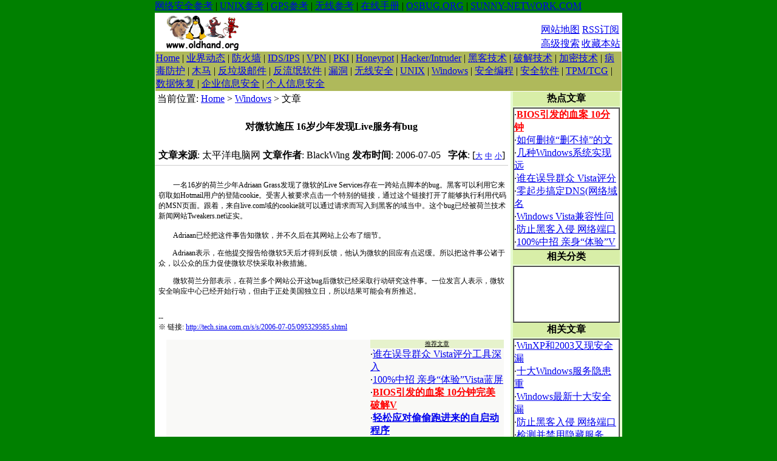

--- FILE ---
content_type: text/html; charset=gb2312
request_url: http://security.oldhand.org/articles/windows/2006/0711/113.html
body_size: 23943
content:
<html>
  <head>
    <meta http-equiv="Content-Type" content="text/html; charset=gb2312">
    <!-- google_ad_section_start -->
    <meta name="keywords" content="网络安全, 安全, 防火墙, IDS, IPS, 防病毒, 黑客, 破解, 攻击, VPN, 垃圾邮件过滤, PKI, 木马, 漏洞, 加密, TPM, TCG, 个人信息安全, 无线安全, 企业安全, 企业信息安全, 信用卡安全, 加密, 安全编程, honeypot, UNIX安全, Windows安全">
    <meta name="description" content="原创与收集整理网络安全相关的信息, 包括网络安全, 安全, 防火墙, IDS, IPS, 防病毒, 黑客, 破解, 攻击, VPN, 垃圾邮件过滤, PKI, 木马, 漏洞, 加密, TPM, TCG, 个人信息安全, 无线安全, 企业安全, 企业信息安全, 信用卡安全, 加密, 安全编程, honeypot, UNIX安全, Windows安全等相关的信息与资料。">

    <title>对微软施压 16岁少年发现Live服务有bug</title>
    <!-- google_ad_section_end -->
    
    <link href="/styles/base.css" rel="stylesheet" type="text/css">
    <link href="/plus/img/base.css" rel="stylesheet" type="text/css">
    
    <script language='javascript'>
      function FontZoom(fsize)
      {
        var ctext = document.getElementById("dede_content");
        ctext.style.fontSize = fsize +"pt";
      }
    </script>
  </head>
  
  <body bgcolor="#008000" leftmargin="0" topmargin="0">
    <table width="770" border="0" align="center" cellpadding="0" cellspacing="0">
      <tr>
        <td class="sites">
          <a href="http://www.security.oldhand.org">网络安全参考</a>
          | <a href="http://www.unixreference.net" target="_blank">UNIX参考</a>
          | <a href="http://www.gps.oldhand.org" target="_blank">GPS参考</a>
          | <a href="http://www.wireless.oldhand.org" target="_blank">无线参考</a>
          | <a href="http://www.manuals.oldhand.org" target="_blank">在线手册</a>
          | <a href="http://www.osbug.org" target="_blank">OSBUG.ORG</a>
          | <a href="http://www.sunny-network.com" target="_blank">SUNNY-NETWORK.COM</a>
        </td>
      </tr>
    </table>

    <table width="770" border="0" align="center" cellpadding="1" cellspacing="1" bgcolor="#FFFFFF">
      <tr> 
        <td height="60">
          <table width="100%" border="0" cellspacing="0" cellpadding="0">
            <tr> 
	      <td width="20%" align="center">
	        <img src="/images/logo.gif" border="0" width="120" height="60" />
	      </td>
              <!--td><img src="/images/banner.gif" border="0" width="468" height="60" /></td-->
	      <td width="480" align="center">
                <!-- Google advertisement - image - top - start -->
                <script type="text/javascript"><!--
                  google_ad_client = "pub-1651634008470544";
		  google_alternate_ad_url = "http://www.oldhand.org/scripts/random.php";
		  google_ad_width = 468;
		  google_ad_height = 60;
		  google_ad_format = "468x60_as";
		  google_ad_type = "image";
		  google_ad_channel = "0731799544";
		//--></script>
		<script type="text/javascript" src="http://pagead2.googlesyndication.com/pagead/show_ads.js"></script>
		<!-- Google advertisement - image - top - end -->
	      </td>
	      <td colspan="2" align="center" valign="bottom">
	        <table width="100%" border="0" cellspacing="0" cellpadding="0">
                  <tr  align="center" height="20"> 
                    <td height="24"><a href="/plus/sitemap.html">网站地图</a></td>
                    <td><a href="/plus/rssmap.html">RSS订阅</a></td>
                  </tr>
                  <tr align="center" height="20"> 
                    <td><a href="/plus/heightsearch.php">高级搜索</a></td>
                    <td><a href='#' onClick="javascript:window.external.AddFavorite('http://www.security.oldhand.org','OLDHAND ORGANIZATION - 网络安全');">收藏本站</a></td>
                  </tr>
		</table>
              </td>
            </tr>
          </table>
	</td>
      </tr>
      <tr> 
        <td height="32" valign="middle" bgcolor="#AFB95B"> 
	  <!-- google_ad_section_start -->
	  <a href='/'>Home</a>
          
	  | <a href='/articles/news/index.html'>业界动态</a>
          
	  | <a href='/articles/firewall/index.html'>防火墙</a>
          
	  | <a href='/articles/ids/index.html'>IDS/IPS</a>
          
	  | <a href='/articles/vpn/index.html'>VPN</a>
          
	  | <a href='/articles/pki/index.html'>PKI</a>
          
	  | <a href='/articles/honeypot/index.html'>Honeypot</a>
          
	  | <a href='/articles/hacker/index.html'>Hacker/Intruder</a>
          
	  | <a href='/articles/hacking/index.html'>黑客技术</a>
          
	  | <a href='/articles/cracking/index.html'>破解技术</a>
          
	  | <a href='/articles/cryptography/index.html'>加密技术</a>
          
	  | <a href='/articles/virus/index.html'>病毒防护</a>
          
	  | <a href='/articles/trojan/index.html'>木马</a>
          
	  | <a href='/articles/anti-spam/index.html'>反垃圾邮件</a>
          
	  | <a href='/articles/anti-malicious-software/index.html'>反流氓软件</a>
          
	  | <a href='/articles/vulnerabilities/index.html'>漏洞</a>
          
	  | <a href='/articles/wireless/index.html'>无线安全</a>
          
	  | <a href='/articles/unix/index.html'>UNIX</a>
          
	  | <a href='/articles/windows/index.html'>Windows</a>
          
	  | <a href='/articles/programming/index.html'>安全编程</a>
          
	  | <a href='/articles/software/index.html'>安全软件</a>
          
	  | <a href='/articles/tcg/index.html'>TPM/TCG</a>
          
	  | <a href='/articles/recovery/index.html'>数据恢复</a>
          
	  | <a href='/articles/enterprise/index.html'>企业信息安全</a>
          
	  | <a href='/articles/personal/index.html'>个人信息安全</a>
          
	  <!-- google_ad_section_end -->
	</td>
      </tr>
    </table>
    
    <table width="770" border="0" align="center" cellpadding="0" cellspacing="0" bgcolor="#FFFFFF">
      <tr> 
        <td width="586" valign="top">
	  <a name="top"></a>
	  <table width="100%" border="0" cellspacing="0" cellpadding="0">
	    <tr> 
	      <td width="100%" height="26" background="/plus/img/df_gbg.gif"> 
	        <!-- google_ad_section_start -->
		&nbsp;当前位置: <a href='/'>Home</a> &gt; <a href='/articles/windows/index.html'>Windows</a> &gt;  文章
		<!-- google_ad_section_end -->
	      </td>
	      <td width="1%" rowspan="7">&nbsp;</td>
	    </tr>
	    <tr> 
	      <td height="65" align="center">
	        <span style="font-size:12pt">
		  <!-- google_ad_section_start -->
		  <b> 对微软施压 16岁少年发现Live服务有bug </b>
		  <!-- google_ad_section_end -->
		</span>
	      </td>
	    </tr>
	    <tr> 
	      <td height="31" align="center" style="border-bottom:1px solid #cccccc"> 
	        <b>文章来源</b>: 太平洋电脑网 
		<b>文章作者</b>: BlackWing 
		<b>发布时间</b>: 2006-07-05
		&nbsp; 
		<b>字体</b>:
		[<a href='javascript:FontZoom(11)' style='font-size:9pt'>大</a>
		<a href='javascript:FontZoom(10)' style='font-size:9pt'>中</a>
		<a href='javascript:FontZoom(9)' style='font-size:9pt'>小</a>]
	      </td>
	    </tr>
	    <tr> 
	      <td height="419" valign="top">
	        <div style="font-size:6pt">&nbsp;</div>
		<!-- article content - begin -->
		<table border="0" cellpadding="0" cellspacing="0" style="table-layout:fixed;word-break:break-all">
		  <tr>
		    <td width="6"></td>
		    <!--td style="font-size:9pt;line-height:140%" id="dede_content"-->
		    <td style="font-size:9pt;" id="dede_content">
		      <!-- google_ad_section_start -->
                      <p><br /><font face="Tahoma">　　一名16岁的荷兰少年Adriaan Grass发现了微软的Live Services存在一跨站点脚本的bug。黑客可以利用它来窃取如Hotmail用户的登陆cookie。受害人被要求点击一个特别的链接，通过这个链接打开了能够执行利用代码的MSN页面。跟着，来自live.com域的cookie就可以通过请求而写入到黑客的域当中。这个bug已经被荷兰技术新闻网站Tweakers.net证实。 <br /><br />　　Adriaan已经把这件事告知微软，并不久后在其网站上公布了细节。</font></p>
<p><font face="Tahoma">　　Adriaan表示，在他提交报告给微软5天后才得到反馈，他认为微软的回应有点迟缓。所以把这件事公诸于众，以公众的压力促使微软尽快采取补救措施。</font></p>
<p><font face="Tahoma">　　微软荷兰分部表示，在荷兰多个网站公开这bug后微软已经采取行动研究这件事。一位发言人表示，微软安全响应中心已经开始行动，但由于正处美国独立日，所以结果可能会有所推迟。</font></p>
<p><br /><font face="Tahoma">--<br />※ 链接: </font><a target="_blank" href="http://tech.sina.com.cn/s/s/2006-07-05/095329585.shtml"><font face="Tahoma">http://tech.sina.com.cn/s/s/2006-07-05/095329585.shtml</font></a></p>
		      <!-- google_ad_section_end -->
		      <!-- Google advertising - links - start -->
		      <!--div id="google_ad_content_categories" width="468" height="15" align="center">loading ...</div-->
		      <!--div style="font-size:2pt">&nbsp;</div-->
		      <!-- Google advertising - links - end -->
		      <!-- Google advertising - square-336x280 - start -->
                      <table width="100%" border="0" align="center" cellpadding="0" cellspacing="0">
                        <tr>
                          <td width="25">&nbsp;</td>
                          <td width="336" height="280" valign="middle" align="center" bgcolor="#F9F9F7">
                            <!-- Google advertisement - image-text - middle - start -->
			    <script type="text/javascript"><!--
                              google_ad_client = "pub-1651634008470544";
			      google_ad_width = 336;
			      google_ad_height = 280;
			      google_ad_format = "336x280_as";
			      google_ad_type = "text_image";
			      google_ad_channel = "3873107114";
			      google_color_border = "e6f2cc";
			      google_color_bg = "FFFFFF";
			      google_color_link = "000000";
			      google_color_text = "000000";
			      google_color_url = "000080";
                            //--></script>
                            <script type="text/javascript" src="http://pagead2.googlesyndication.com/pagead/show_ads.js"></script>
                            <!-- Google advertisement - image-text - middle - end -->
                          </td>
                          <td valign="top">
			    <table width="220" height="280" border="0" align="center" cellpadding="0" cellspacing="0" bgcolor="#e6f2cc">
                              <tr>
                                <td height="10" bgcolor="#e6f2cc" style="border-bottom:" align="center">
				  <table border="0" cellpadding="0" cellspacing="0" width="100%" height="11" dir="ltr">
				    <tr>
				      <td align="center" valign="top">
				        <font style="font-size:10px" face="arial,sans-serif" color="#000000"><u>推荐文章</u></font>
				      </td>
				    </tr>
				  </table>
                                </td>
                              </tr>
			      <tr>
			        <td height="" valign="top" bgcolor="#f9f9f7">
				  <!-- google_ad_section_start -->
                                  ·<a href="/articles/windows/vista/2007/0303/699.html">谁在误导群众 Vista评分工具深入</a><br>
·<a href="/articles/windows/vista/2007/0303/697.html">100%中招 亲身“体验”Vista蓝屏</a><br>
·<a href="/articles/windows/vista/2007/0303/696.html"><b><font color='#FF0000'>BIOS引发的血案 10分钟完美破解V</font></b></a><br>
·<a href="/articles/windows/2007/0220/658.html"><b>轻松应对偷偷跑进来的自启动程序</b></a><br>
·<a href="/articles/windows/xp/2007/0220/656.html">普通人不知道的20个WinXP秘密</a><br>
·<a href="/articles/windows/xp/2007/0220/652.html">防范非法用户入侵Win 2K/XP系统</a><br>
·<a href="/articles/windows/vista/2007/0220/642.html">Vista发布 对SOA带来什么影响</a><br>
·<a href="/articles/windows/vista/2007/0220/641.html">安全性不是购买Vista的理由</a><br>
·<a href="/articles/windows/vista/2007/0220/638.html"><b><font color='#FF0000'>Vista并不安全 九成以上病毒均可</font></b></a><br>
·<a href="/articles/windows/vista/2007/0220/637.html">Windows Vista操作系统安全性能</a><br>
·<a href="/articles/windows/vista/2007/0220/636.html">Vista的安全措施有何具体意义？</a><br>
·<a href="/articles/windows/xp/2007/0201/615.html">专家问诊 排除网上邻居使用4大常</a><br>
·<a href="/articles/windows/vista/2007/0124/528.html"><b>Vista被曝重大隐患 电脑极易被远</b></a><br>
·<a href="/articles/windows/2006/1031/480.html">几种Windows系统实现远程控制完</a><br>

				  <!-- google_ad_section_end -->
				</td>
			      </tr>
                            </table>
                          </td>
                          <td width="9">&nbsp;</td>
                        </tr>
                      </table>
		      <!-- Google advertising - square-336x280 - end -->
		      <div style="font-size:2pt">&nbsp;</div>
		      <center></center>
		    </td>
		  </tr>
		</table>
	      </td>
	    </tr>
	    <tr>
	      <td height="26" align="right" valign="middle" style="border-top:1px solid #cccccc">
	        <a href="#top">↑返回顶部</a>
		&nbsp;
		<a href="#" onClick="window.print();">打印本页</a>
		&nbsp;
		<a href="#" onClick="window.close();">关闭窗口↓</a>
		&nbsp;
	      </td>
	    </tr>
	    <tr>
	      <td align="center">
	        <br />
                <!-- Google adsense for search - start -->
                <form method="get" action="http://www.google.cn/custom" target="google_window">
                  <table border="0" bgcolor="#ffffff">
                    <tr>
                      <td nowrap="nowrap" valign="top" align="left" height="32">
                        <a href="http://www.google.com/"><img src="http://www.google.com/logos/Logo_25wht.gif" border="0" alt="Google" align="middle"></img></a>
                      </td>
                      <td nowrap="nowrap">
                        <input type="hidden" name="domains" value="oldhand.org;unixreference.net;osbug.org"></input>
                        <input type="text" name="q" size="48" maxlength="255" value=""></input>
                        <input type="submit" name="sa" value="Search"></input>
                      </td>
                    </tr>
                    <tr>
                      <td>&nbsp;</td>
                      <td nowrap="nowrap">
                        <table>
                          <tr>
                            <td>
                              <input type="radio" name="sitesearch" value="" checked="checked"></input>
                              <font size="-1" color="#000000">Web</font>
                            </td>
                            <td>
                              <input type="radio" name="sitesearch" value="oldhand.org"></input>
                              <font size="-1" color="#000000">oldhand.org</font>
                            </td>
                            <td>
                              <input type="radio" name="sitesearch" value="unixreference.net"></input>
                              <font size="-1" color="#000000">unixreference.net</font>
                            </td>
                            <td>
                              <input type="radio" name="sitesearch" value="meshmea.org"></input>
                              <font size="-1" color="#000000">meshmea.org</font>
                            </td>
                          </tr>
                        </table>

                        <input type="hidden" name="client" value="pub-1651634008470544"></input>
                        <input type="hidden" name="forid" value="1"></input>
                        <input type="hidden" name="ie" value="GB2312"></input>
                        <input type="hidden" name="oe" value="GB2312"></input>
                        <input type="hidden" name="cof" value="GALT:#008000;GL:1;DIV:#336699;VLC:663399;AH:center;BGC:FFFFFF;LBGC:336699;ALC:0000FF;LC:0000FF
;T:000000;GFNT:0000FF;GIMP:0000FF;FORID:1;"></input>
                        <input type="hidden" name="hl" value="zh-CN"></input>
                      </td>
                    </tr>
                  </table>
                </form>
                <!-- Google adsense for search - end -->
              </td>
	    </tr>
	  </table>
	</td>
	<!-- Right column: recommended articles, hot articles, related articles, advertisements, etc. -->
        <td width="184" valign="top" bgcolor="#E7FBD2"> 
          <!-- Hot articles - title -->
	  <table width="96%" border="0" cellpadding="0" cellspacing="0" align="center">
	    <tr> 
	      <td height="24" bgcolor="#D8EEA8" background="/plus/img/hitembg.gif" align="center"><strong>热点文章</strong></td>
	    </tr>
	    <tr>
	      <td height="2"></td>
	    </tr>
	  </table>

          <!-- Hot articles - content -->
	  <table width="96%" border="1" cellpadding="0" cellspacing="0" align="center" bgcolor="#bcc1b3">
	    <tr> 
	      <td valign="top" bgcolor="#ffffff" class="alist">
	        <!-- google_ad_section_start -->
                ·<a href="/articles/windows/vista/2007/0303/696.html"><b><font color='#FF0000'>BIOS引发的血案 10分钟</font></b></a><br>
·<a href="/articles/windows/2006/1228/516.html">如何删掉“删不掉”的文</a><br>
·<a href="/articles/windows/2006/1031/480.html">几种Windows系统实现远</a><br>
·<a href="/articles/windows/vista/2007/0303/699.html">谁在误导群众 Vista评分</a><br>
·<a href="/articles/windows/2006/0827/386.html">零起步搞定DNS(网络域名</a><br>
·<a href="/articles/windows/vista/2007/0220/650.html">Windows Vista兼容性问</a><br>
·<a href="/articles/windows/2006/0717/162.html">防止黑客入侵 网络端口</a><br>
·<a href="/articles/windows/vista/2007/0303/697.html">100%中招 亲身“体验”V</a><br>

		<!-- google_ad_section_end -->
              </td>
	    </tr>
	  </table>
	  
	  <!-- Related categories - title -->
	  <table width="96%" border="0" cellpadding="0" cellspacing="0" align="center">
	    <tr> 
	      <td height="24" bgcolor="#D8EEA8" background="/plus/img/hitembg.gif" align="center"><strong>相关分类</strong></td>
	    </tr>
	    <tr>
	      <td height="2"></td>
	    </tr>
	  </table>

	  <!-- Google advertisement - link units - 160x90 - start -->
          <table width="96%" border="1" cellpadding="0" cellspacing="0" align="center" bgcolor="#bcc1b3">
	    <tr> 
	      <td valign="top" bgcolor="#ffffff" class="alist">
                <!-- Google advertisement - content - link-units - start -->
                <script type="text/javascript"><!--
                  google_ad_client = "pub-1651634008470544";
		  google_ad_width = 160;
		  google_ad_height = 90;
		  google_ad_format = "160x90_0ads_al";
		  google_ad_channel = "5250616773";
		//--></script>
		<script type="text/javascript" src="http://pagead2.googlesyndication.com/pagead/show_ads.js"></script>
		<!-- Google advertisement - content - link-units - end -->
              </td>
            </tr>
	  </table>
	  <!-- Google advertisement - link units - 160x90 - end -->

          <!-- Related articles - title -->
          <table width="96%" border="0" cellpadding="0" cellspacing="0" align="center">
	    <tr> 
	      <td height="24" bgcolor="#D8EEA8" background="/plus/img/hitembg.gif" align="center"><strong>相关文章</strong></td>
	    </tr>
	    <tr>
	      <td height="2"></td>
	    </tr>
	  </table>

          <!-- Related articles - content -->
	  <table width="96%" border="1" cellpadding="0" cellspacing="0" align="center" bgcolor="#bcc1b3">
	    <tr> 
	      <td valign="top" bgcolor="#ffffff" class="alist">
	        <!-- google_ad_section_start -->
                ·<a href="/articles/windows/2006/0711/111.html">WinXP和2003又现安全漏</a><br>
·<a href="/articles/windows/2006/0713/138.html">十大Windows服务隐患重</a><br>
·<a href="/articles/windows/2006/0713/141.html">Windows最新十大安全漏</a><br>
·<a href="/articles/windows/2006/0717/162.html">防止黑客入侵 网络端口</a><br>
·<a href="/articles/windows/2006/0707/27.html">检测并禁用隐藏服务</a><br>
·<a href="/articles/windows/2006/0724/241.html">菜鸟安全加倍:精通防火</a><br>
·<a href="/articles/windows/2006/0731/319.html">揭开SVCHOST.exe进程之</a><br>
·<a href="/articles/windows/2006/0731/320.html">去伪存真:Svchost.exe≠</a><br>

		<!-- google_ad_section_end -->
	      </td>
	    </tr>
	  </table>

	  <table width="96%" border="0" cellpadding="0" cellspacing="0" align="center">
	    <tr> 
	      <td height="24" bgcolor="#D8EEA8" background="/plus/img/hitembg.gif" align="center"><strong>更多...</strong></td>
	    </tr>
	    <tr>
	      <td height="2"></td>
	    </tr>
	  </table>

	  <!-- Google advertisement - text-image - skyscraper - 160x600 - start -->
          <table width="96%" border="1" cellpadding="0" cellspacing="0" align="center" bgcolor="#bcc1b3">
	    <tr> 
	      <td valign="top" bgcolor="#ffffff" class="alist">
                <!-- Google advertisement - content - text-image - right - start -->
                <script type="text/javascript"><!--
                  google_ad_client = "pub-1651634008470544";
		  google_ad_width = 160;
		  google_ad_height = 600;
		  google_ad_format = "160x600_as";
		  google_ad_type = "text_image";
		  google_ad_channel = "7689587836";
		  google_color_border = "ffffff";
		  google_color_bg = "ffffff";
		  google_color_link = "000000";
		  google_color_text = "eeeeee";
		  google_color_url = "000080";
		//--></script>
		<script type="text/javascript" src="http://pagead2.googlesyndication.com/pagead/show_ads.js"></script>
		<!-- Google advertisement - content - text-image - right - start -->
              </td>
            </tr>
          </table>
	  <!-- Google advertisement - text-image - skyscraper - 160x600 - end -->
	  
          <!-- Google advertisement - promotion - adsense & firefox - start -->
	  <table width="96%" border="0" cellpadding="0" cellspacing="0" align="center">
	    <tr> 
	      <td height="20" valign="middle" align="center">&nbsp;</td>
	    </tr>
	    <tr> 
	      <td height="60" valign="middle" align="center">
                <!-- Google advertisement - promotion - adsense - start -->
                <script type="text/javascript"><!--
	          google_ad_client = "pub-1651634008470544";
		  google_ad_width = 180;
		  google_ad_height = 60;
		  google_ad_format = "180x60_as_rimg";
		  google_cpa_choice = "CAAQ4fqy0gEaCPI0fZSM10VxKL3D93M";
		  google_ad_channel = "9373667232";
		//--></script>
		<script type="text/javascript" src="http://pagead2.googlesyndication.com/pagead/show_ads.js"></script>
		<!-- Google advertisement - promotion - adsense - end -->
	      </td>
	    </tr>
	    <tr> 
	      <td height="60" valign="middle" align="center">
                <!-- Google advertisement - promotion - firefox - start -->
                <script type="text/javascript"><!--
                  google_ad_client = "pub-1651634008470544";
		  google_ad_width = 180;
		  google_ad_height = 60;
		  google_ad_format = "180x60_as_rimg";
		  google_cpa_choice = "CAAQhan8zwEaCFDy0q47oTV9KMu293M";
		  google_ad_channel = "4579481285";
		//--></script>
		<script type="text/javascript" src="http://pagead2.googlesyndication.com/pagead/show_ads.js"></script>
		<!-- google advertisement - promotion - firefox - end -->
	      </td>
	    </tr>
	    <tr> 
	      <td height="20" valign="middle" align="center">&nbsp;</td>
	    </tr>
	  </table>
          <!-- Google advertisement - promotion - adsense & firefox - end -->
        </td>
      </tr>
    </table>

    <table width="770" border="0" align="center" cellpadding="0" cellspacing="0" bgcolor="#FFFFFF">
      <tr> 
        <td bgcolor="#ffffff"><hr size="1" color="#000000" noshade/></td>
      </tr>
      <tr> 
        <td height="50" bgcolor="#ffffff" align="center">Copyright(c) 2001-2008 OLDHAND ORGANIZATION, All Rights reserved. <br/><a href='http://www.dedecms.com' target='_blank'>Power by DedeCms 织梦内容管理系统</a></td>
      </tr>
      <tr> 
        <td align="center"><font color="#eeeeee">$Id: article_article.html,v 1.3 2007/02/10 12:00:37 yjs Exp $</font></td>
      </tr>
    </table>

    <script src="/plus/count.php?aid=113" language="javascript"></script>

    <script src="http://www.google-analytics.com/urchin.js" type="text/javascript"></script>
    <script type="text/javascript">
      _uacct = "UA-474875-1";
      urchinTracker();
    </script>
  </body>
</html>


--- FILE ---
content_type: text/html; charset=utf-8
request_url: https://www.google.com/recaptcha/api2/aframe
body_size: 266
content:
<!DOCTYPE HTML><html><head><meta http-equiv="content-type" content="text/html; charset=UTF-8"></head><body><script nonce="8VRaAtz8iNYfWf2uucVTLQ">/** Anti-fraud and anti-abuse applications only. See google.com/recaptcha */ try{var clients={'sodar':'https://pagead2.googlesyndication.com/pagead/sodar?'};window.addEventListener("message",function(a){try{if(a.source===window.parent){var b=JSON.parse(a.data);var c=clients[b['id']];if(c){var d=document.createElement('img');d.src=c+b['params']+'&rc='+(localStorage.getItem("rc::a")?sessionStorage.getItem("rc::b"):"");window.document.body.appendChild(d);sessionStorage.setItem("rc::e",parseInt(sessionStorage.getItem("rc::e")||0)+1);localStorage.setItem("rc::h",'1769099131087');}}}catch(b){}});window.parent.postMessage("_grecaptcha_ready", "*");}catch(b){}</script></body></html>